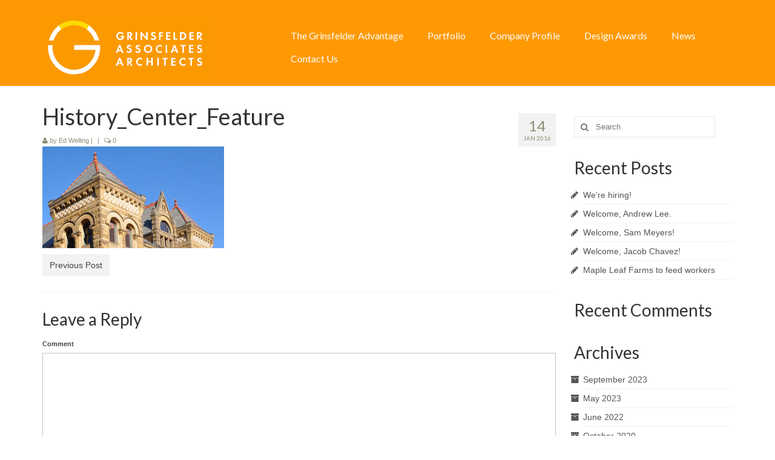

--- FILE ---
content_type: text/html; charset=UTF-8
request_url: http://grinsfelderarchitects.com/projects/historic-renovations/the-history-center/attachment/history_center_feature/
body_size: 9281
content:
<!DOCTYPE html>
<html class="no-js" lang="en"
	prefix="og: https://ogp.me/ns#"  itemscope="itemscope" itemtype="http://schema.org/WebPage">
<head>
  <meta charset="UTF-8">
  <meta name="viewport" content="width=device-width, initial-scale=1.0">
  <meta http-equiv="X-UA-Compatible" content="IE=edge">
  <title>History_Center_Feature | Grinsfelder Associates Architects</title>

		<!-- All in One SEO 4.0.17 -->
		<meta property="og:site_name" content="Grinsfelder Associates Architects | Fort Wayne, IN" />
		<meta property="og:type" content="article" />
		<meta property="og:title" content="History_Center_Feature | Grinsfelder Associates Architects" />
		<meta property="article:published_time" content="2016-01-14T20:40:57Z" />
		<meta property="article:modified_time" content="2016-01-14T20:40:57Z" />
		<meta property="twitter:card" content="summary" />
		<meta property="twitter:domain" content="grinsfelderarchitects.com" />
		<meta property="twitter:title" content="History_Center_Feature | Grinsfelder Associates Architects" />
		<script type="application/ld+json" class="aioseo-schema">
			{"@context":"https:\/\/schema.org","@graph":[{"@type":"WebSite","@id":"http:\/\/grinsfelderarchitects.com\/#website","url":"http:\/\/grinsfelderarchitects.com\/","name":"Grinsfelder Associates Architects","description":"Fort Wayne, IN","publisher":{"@id":"http:\/\/grinsfelderarchitects.com\/#organization"}},{"@type":"Organization","@id":"http:\/\/grinsfelderarchitects.com\/#organization","name":"Grinsfelder Associates Architects","url":"http:\/\/grinsfelderarchitects.com\/"},{"@type":"BreadcrumbList","@id":"http:\/\/grinsfelderarchitects.com\/projects\/historic-renovations\/the-history-center\/attachment\/history_center_feature\/#breadcrumblist","itemListElement":[{"@type":"ListItem","@id":"http:\/\/grinsfelderarchitects.com\/#listItem","position":"1","item":{"@id":"http:\/\/grinsfelderarchitects.com\/#item","name":"Home","description":"Fort Wayne, IN","url":"http:\/\/grinsfelderarchitects.com\/"},"nextItem":"http:\/\/grinsfelderarchitects.com\/projects\/historic-renovations\/the-history-center\/attachment\/history_center_feature\/#listItem"},{"@type":"ListItem","@id":"http:\/\/grinsfelderarchitects.com\/projects\/historic-renovations\/the-history-center\/attachment\/history_center_feature\/#listItem","position":"2","item":{"@id":"http:\/\/grinsfelderarchitects.com\/projects\/historic-renovations\/the-history-center\/attachment\/history_center_feature\/#item","name":"History_Center_Feature","url":"http:\/\/grinsfelderarchitects.com\/projects\/historic-renovations\/the-history-center\/attachment\/history_center_feature\/"},"previousItem":"http:\/\/grinsfelderarchitects.com\/#listItem"}]},{"@type":"Person","@id":"http:\/\/grinsfelderarchitects.com\/author\/edwelling\/#author","url":"http:\/\/grinsfelderarchitects.com\/author\/edwelling\/","name":"Ed Welling","image":{"@type":"ImageObject","@id":"http:\/\/grinsfelderarchitects.com\/projects\/historic-renovations\/the-history-center\/attachment\/history_center_feature\/#authorImage","url":"http:\/\/2.gravatar.com\/avatar\/89db1b9f868bdda6e4725173c633fcda?s=96&d=mm&r=g","width":"96","height":"96","caption":"Ed Welling"}},{"@type":"ItemPage","@id":"http:\/\/grinsfelderarchitects.com\/projects\/historic-renovations\/the-history-center\/attachment\/history_center_feature\/#itempage","url":"http:\/\/grinsfelderarchitects.com\/projects\/historic-renovations\/the-history-center\/attachment\/history_center_feature\/","name":"History_Center_Feature | Grinsfelder Associates Architects","inLanguage":"en","isPartOf":{"@id":"http:\/\/grinsfelderarchitects.com\/#website"},"breadcrumb":{"@id":"http:\/\/grinsfelderarchitects.com\/projects\/historic-renovations\/the-history-center\/attachment\/history_center_feature\/#breadcrumblist"},"author":"http:\/\/grinsfelderarchitects.com\/projects\/historic-renovations\/the-history-center\/attachment\/history_center_feature\/#author","creator":"http:\/\/grinsfelderarchitects.com\/projects\/historic-renovations\/the-history-center\/attachment\/history_center_feature\/#author","datePublished":"2016-01-14T20:40:57-05:00","dateModified":"2016-01-14T20:40:57-05:00"}]}
		</script>
		<!-- All in One SEO -->

<link rel='dns-prefetch' href='//fonts.googleapis.com' />
<link rel='dns-prefetch' href='//s.w.org' />
<link rel="alternate" type="application/rss+xml" title="Grinsfelder Associates Architects &raquo; Feed" href="http://grinsfelderarchitects.com/feed/" />
<link rel="alternate" type="application/rss+xml" title="Grinsfelder Associates Architects &raquo; Comments Feed" href="http://grinsfelderarchitects.com/comments/feed/" />
<link rel="alternate" type="application/rss+xml" title="Grinsfelder Associates Architects &raquo; History_Center_Feature Comments Feed" href="http://grinsfelderarchitects.com/projects/historic-renovations/the-history-center/attachment/history_center_feature/feed/" />
<link rel="shortcut icon" type="image/x-icon" href="http://grinsfelderarchitects.com/wp-content/uploads/2016/01/Favicon.png" />		<!-- This site uses the Google Analytics by MonsterInsights plugin v7.16.2 - Using Analytics tracking - https://www.monsterinsights.com/ -->
		<!-- Note: MonsterInsights is not currently configured on this site. The site owner needs to authenticate with Google Analytics in the MonsterInsights settings panel. -->
					<!-- No UA code set -->
				<!-- / Google Analytics by MonsterInsights -->
				<script type="text/javascript">
			window._wpemojiSettings = {"baseUrl":"https:\/\/s.w.org\/images\/core\/emoji\/13.0.1\/72x72\/","ext":".png","svgUrl":"https:\/\/s.w.org\/images\/core\/emoji\/13.0.1\/svg\/","svgExt":".svg","source":{"concatemoji":"http:\/\/grinsfelderarchitects.com\/wp-includes\/js\/wp-emoji-release.min.js?ver=5.7.14"}};
			!function(e,a,t){var n,r,o,i=a.createElement("canvas"),p=i.getContext&&i.getContext("2d");function s(e,t){var a=String.fromCharCode;p.clearRect(0,0,i.width,i.height),p.fillText(a.apply(this,e),0,0);e=i.toDataURL();return p.clearRect(0,0,i.width,i.height),p.fillText(a.apply(this,t),0,0),e===i.toDataURL()}function c(e){var t=a.createElement("script");t.src=e,t.defer=t.type="text/javascript",a.getElementsByTagName("head")[0].appendChild(t)}for(o=Array("flag","emoji"),t.supports={everything:!0,everythingExceptFlag:!0},r=0;r<o.length;r++)t.supports[o[r]]=function(e){if(!p||!p.fillText)return!1;switch(p.textBaseline="top",p.font="600 32px Arial",e){case"flag":return s([127987,65039,8205,9895,65039],[127987,65039,8203,9895,65039])?!1:!s([55356,56826,55356,56819],[55356,56826,8203,55356,56819])&&!s([55356,57332,56128,56423,56128,56418,56128,56421,56128,56430,56128,56423,56128,56447],[55356,57332,8203,56128,56423,8203,56128,56418,8203,56128,56421,8203,56128,56430,8203,56128,56423,8203,56128,56447]);case"emoji":return!s([55357,56424,8205,55356,57212],[55357,56424,8203,55356,57212])}return!1}(o[r]),t.supports.everything=t.supports.everything&&t.supports[o[r]],"flag"!==o[r]&&(t.supports.everythingExceptFlag=t.supports.everythingExceptFlag&&t.supports[o[r]]);t.supports.everythingExceptFlag=t.supports.everythingExceptFlag&&!t.supports.flag,t.DOMReady=!1,t.readyCallback=function(){t.DOMReady=!0},t.supports.everything||(n=function(){t.readyCallback()},a.addEventListener?(a.addEventListener("DOMContentLoaded",n,!1),e.addEventListener("load",n,!1)):(e.attachEvent("onload",n),a.attachEvent("onreadystatechange",function(){"complete"===a.readyState&&t.readyCallback()})),(n=t.source||{}).concatemoji?c(n.concatemoji):n.wpemoji&&n.twemoji&&(c(n.twemoji),c(n.wpemoji)))}(window,document,window._wpemojiSettings);
		</script>
		<style type="text/css">
img.wp-smiley,
img.emoji {
	display: inline !important;
	border: none !important;
	box-shadow: none !important;
	height: 1em !important;
	width: 1em !important;
	margin: 0 .07em !important;
	vertical-align: -0.1em !important;
	background: none !important;
	padding: 0 !important;
}
</style>
	<link rel='stylesheet' id='wp-block-library-css'  href='http://grinsfelderarchitects.com/wp-includes/css/dist/block-library/style.min.css?ver=5.7.14' type='text/css' media='all' />
<link rel='stylesheet' id='ccchildpagescss-css'  href='http://grinsfelderarchitects.com/wp-content/plugins/cc-child-pages/includes/css/styles.css?ver=1.39' type='text/css' media='all' />
<link rel='stylesheet' id='ccchildpagesskincss-css'  href='http://grinsfelderarchitects.com/wp-content/plugins/cc-child-pages/includes/css/skins.css?ver=1.39' type='text/css' media='all' />
<style id='ccchildpagesskincss-inline-css' type='text/css'>
.simple .ccchildpage {
  /*background: #eee;*/
  /* Fallback ... */
  /*background: -moz-linear-gradient(top, rgba(0, 0, 0, 0.3) 0%, rgba(0, 0, 0, 0.1) 100%);*/
  /* FF3.6+ */
  /*background: -webkit-gradient(linear, left top, left bottom, color-stop(0%, rgba(0, 0, 0, 0.3)), color-stop(100%, rgba(0, 0, 0, 0.1)));*/
  /* Chrome,Safari4+ */
  /*background: -webkit-linear-gradient(top, rgba(0, 0, 0, 0.3) 0%, rgba(0, 0, 0, 0.1) 100%);*/
  /* Chrome10+,Safari5.1+ */
  /*background: -o-linear-gradient(top, rgba(0, 0, 0, 0.3) 0%, rgba(0, 0, 0, 0.1) 100%);*/
  /* Opera 11.10+ */
  /*background: -ms-linear-gradient(top, rgba(0, 0, 0, 0.3) 0%, rgba(0, 0, 0, 0.1) 100%);*/
  /* IE10+ */
  /*background: linear-gradient(to bottom, rgba(0, 0, 0, 0.3) 0%, rgba(0, 0, 0, 0.1) 100%);*/
  /* W3C */
  -webkit-border-radius: 2px;
  -moz-border-radius: 2px;
  border-radius: 2px;
  -webkit-border-style: solid;
  -moz-border-style: solid;
  border-style: solid;
  -webkit-border-width: 1px;
  -moz-border-width: 1px;
  border-width: 1px;
  -webkit-border-color: #ff9903;
  -moz-border-color: #ff9903;
  border-color: #ff9903;
  background: #fff;
}

.cc-child-pages-thumb {
    object-fit: none;
    object-position: center;
    height: 150px;
    width: 293px;
}
</style>
<!--[if lt IE 8]>
<link rel='stylesheet' id='ccchildpagesiecss-css'  href='http://grinsfelderarchitects.com/wp-content/plugins/cc-child-pages/includes/css/styles.ie.css?ver=1.39' type='text/css' media='all' />
<![endif]-->
<link rel='stylesheet' id='bwg_fonts-css'  href='http://grinsfelderarchitects.com/wp-content/plugins/photo-gallery/css/bwg-fonts/fonts.css?ver=0.0.1' type='text/css' media='all' />
<link rel='stylesheet' id='sumoselect-css'  href='http://grinsfelderarchitects.com/wp-content/plugins/photo-gallery/css/sumoselect.min.css?ver=3.0.3' type='text/css' media='all' />
<link rel='stylesheet' id='mCustomScrollbar-css'  href='http://grinsfelderarchitects.com/wp-content/plugins/photo-gallery/css/jquery.mCustomScrollbar.min.css?ver=1.5.70' type='text/css' media='all' />
<link rel='stylesheet' id='bwg_frontend-css'  href='http://grinsfelderarchitects.com/wp-content/plugins/photo-gallery/css/styles.min.css?ver=1.5.70' type='text/css' media='all' />
<link rel='stylesheet' id='wp-pagenavi-css'  href='http://grinsfelderarchitects.com/wp-content/plugins/wp-pagenavi/pagenavi-css.css?ver=2.70' type='text/css' media='all' />
<link rel='stylesheet' id='monsterinsights-popular-posts-style-css'  href='http://grinsfelderarchitects.com/wp-content/plugins/google-analytics-for-wordpress/assets/css/frontend.min.css?ver=7.16.2' type='text/css' media='all' />
<link rel='stylesheet' id='kadence_theme-css'  href='http://grinsfelderarchitects.com/wp-content/themes/virtue/assets/css/virtue.css?ver=276' type='text/css' media='all' />
<link rel='stylesheet' id='virtue_skin-css'  href='http://grinsfelderarchitects.com/wp-content/themes/virtue/assets/css/skins/default.css' type='text/css' media='all' />
<link rel='stylesheet' id='redux-google-fonts-virtue-css'  href='http://fonts.googleapis.com/css?family=Lato%3A400%2C700&#038;ver=1673895868' type='text/css' media='all' />
<script type='text/javascript' src='http://grinsfelderarchitects.com/wp-includes/js/jquery/jquery.min.js?ver=3.5.1' id='jquery-core-js'></script>
<script type='text/javascript' src='http://grinsfelderarchitects.com/wp-includes/js/jquery/jquery-migrate.min.js?ver=3.3.2' id='jquery-migrate-js'></script>
<script type='text/javascript' src='http://grinsfelderarchitects.com/wp-content/plugins/graceful-email-obfuscation/geo-spam-prevention.js?ver=0.1' id='geo-spam-prevention-js'></script>
<script type='text/javascript' src='http://grinsfelderarchitects.com/wp-content/plugins/photo-gallery/js/jquery.sumoselect.min.js?ver=3.0.3' id='sumoselect-js'></script>
<script type='text/javascript' src='http://grinsfelderarchitects.com/wp-content/plugins/photo-gallery/js/jquery.mobile.min.js?ver=1.4.5' id='jquery-mobile-js'></script>
<script type='text/javascript' src='http://grinsfelderarchitects.com/wp-content/plugins/photo-gallery/js/jquery.mCustomScrollbar.concat.min.js?ver=1.5.70' id='mCustomScrollbar-js'></script>
<script type='text/javascript' src='http://grinsfelderarchitects.com/wp-content/plugins/photo-gallery/js/jquery.fullscreen-0.4.1.min.js?ver=0.4.1' id='jquery-fullscreen-js'></script>
<script type='text/javascript' id='bwg_frontend-js-extra'>
/* <![CDATA[ */
var bwg_objectsL10n = {"bwg_field_required":"field is required.","bwg_mail_validation":"This is not a valid email address.","bwg_search_result":"There are no images matching your search.","bwg_select_tag":"Select Tag","bwg_order_by":"Order By","bwg_search":"Search","bwg_show_ecommerce":"Show Ecommerce","bwg_hide_ecommerce":"Hide Ecommerce","bwg_show_comments":"Show Comments","bwg_hide_comments":"Hide Comments","bwg_restore":"Restore","bwg_maximize":"Maximize","bwg_fullscreen":"Fullscreen","bwg_exit_fullscreen":"Exit Fullscreen","bwg_search_tag":"SEARCH...","bwg_tag_no_match":"No tags found","bwg_all_tags_selected":"All tags selected","bwg_tags_selected":"tags selected","play":"Play","pause":"Pause","is_pro":"","bwg_play":"Play","bwg_pause":"Pause","bwg_hide_info":"Hide info","bwg_show_info":"Show info","bwg_hide_rating":"Hide rating","bwg_show_rating":"Show rating","ok":"Ok","cancel":"Cancel","select_all":"Select all","lazy_load":"0","lazy_loader":"http:\/\/grinsfelderarchitects.com\/wp-content\/plugins\/photo-gallery\/images\/ajax_loader.png","front_ajax":"0"};
/* ]]> */
</script>
<script type='text/javascript' src='http://grinsfelderarchitects.com/wp-content/plugins/photo-gallery/js/scripts.min.js?ver=1.5.70' id='bwg_frontend-js'></script>
<link rel="https://api.w.org/" href="http://grinsfelderarchitects.com/wp-json/" /><link rel="alternate" type="application/json" href="http://grinsfelderarchitects.com/wp-json/wp/v2/media/935" /><link rel="EditURI" type="application/rsd+xml" title="RSD" href="http://grinsfelderarchitects.com/xmlrpc.php?rsd" />
<link rel="wlwmanifest" type="application/wlwmanifest+xml" href="http://grinsfelderarchitects.com/wp-includes/wlwmanifest.xml" /> 
<meta name="generator" content="WordPress 5.7.14" />
<link rel='shortlink' href='http://grinsfelderarchitects.com/?p=935' />
<link rel="alternate" type="application/json+oembed" href="http://grinsfelderarchitects.com/wp-json/oembed/1.0/embed?url=http%3A%2F%2Fgrinsfelderarchitects.com%2Fprojects%2Fhistoric-renovations%2Fthe-history-center%2Fattachment%2Fhistory_center_feature%2F" />
<link rel="alternate" type="text/xml+oembed" href="http://grinsfelderarchitects.com/wp-json/oembed/1.0/embed?url=http%3A%2F%2Fgrinsfelderarchitects.com%2Fprojects%2Fhistoric-renovations%2Fthe-history-center%2Fattachment%2Fhistory_center_feature%2F&#038;format=xml" />
<style type="text/css">#logo {padding-top:25px;}#logo {padding-bottom:10px;}#logo {margin-left:0px;}#logo {margin-right:0px;}#nav-main {margin-top:40px;}#nav-main {margin-bottom:10px;}.headerfont, .tp-caption {font-family:Lato;} 
  .topbarmenu ul li {font-family:Lato;}
  #kadbreadcrumbs {font-family:Verdana, Geneva, sans-serif;}.home-message:hover {background-color:#126bad; background-color: rgba(18, 107, 173, 0.6);}
  nav.woocommerce-pagination ul li a:hover, .wp-pagenavi a:hover, .panel-heading .accordion-toggle, .variations .kad_radio_variations label:hover, .variations .kad_radio_variations label.selectedValue {border-color: #126bad;}
  a, #nav-main ul.sf-menu ul li a:hover, .product_price ins .amount, .price ins .amount, .color_primary, .primary-color, #logo a.brand, #nav-main ul.sf-menu a:hover,
  .woocommerce-message:before, .woocommerce-info:before, #nav-second ul.sf-menu a:hover, .footerclass a:hover, .posttags a:hover, .subhead a:hover, .nav-trigger-case:hover .kad-menu-name, 
  .nav-trigger-case:hover .kad-navbtn, #kadbreadcrumbs a:hover, #wp-calendar a, .star-rating {color: #126bad;}
.widget_price_filter .ui-slider .ui-slider-handle, .product_item .kad_add_to_cart:hover, .product_item:hover a.button:hover, .product_item:hover .kad_add_to_cart:hover, .kad-btn-primary, html .woocommerce-page .widget_layered_nav ul.yith-wcan-label li a:hover, html .woocommerce-page .widget_layered_nav ul.yith-wcan-label li.chosen a,
.product-category.grid_item a:hover h5, .woocommerce-message .button, .widget_layered_nav_filters ul li a, .widget_layered_nav ul li.chosen a, .wpcf7 input.wpcf7-submit, .yith-wcan .yith-wcan-reset-navigation,
#containerfooter .menu li a:hover, .bg_primary, .portfolionav a:hover, .home-iconmenu a:hover, p.demo_store, .topclass, #commentform .form-submit #submit, .kad-hover-bg-primary:hover, .widget_shopping_cart_content .checkout,
.login .form-row .button, .variations .kad_radio_variations label.selectedValue, #payment #place_order, .wpcf7 input.wpcf7-back, .shop_table .actions input[type=submit].checkout-button, .cart_totals .checkout-button, input[type="submit"].button, .order-actions .button  {background: #126bad;}.color_gray, .subhead, .subhead a, .posttags, .posttags a, .product_meta a {color:#8e8d77;}input[type=number]::-webkit-inner-spin-button, input[type=number]::-webkit-outer-spin-button { -webkit-appearance: none; margin: 0; } input[type=number] {-moz-appearance: textfield;}.quantity input::-webkit-outer-spin-button,.quantity input::-webkit-inner-spin-button {display: none;}#containerfooter h3, #containerfooter, .footercredits p, .footerclass a, .footernav ul li a {color:#e5e5e5;}.topclass {background:#38eaf7    ;}.headerclass {background:#ff9903    ;}.navclass {background:#ffffff    ;}.footerclass {background:#126bad    ;}.product_item .product_details h5 {text-transform: none;}.product_item .product_details h5 {min-height:40px;}@media (max-width: 767px) {.kad-desktop-slider {display:none;}}</style><style type="text/css">.recentcomments a{display:inline !important;padding:0 !important;margin:0 !important;}</style><!--[if lt IE 9]>
<script src="http://grinsfelderarchitects.com/wp-content/themes/virtue/assets/js/vendor/respond.min.js"></script>
<![endif]-->
<link rel="icon" href="http://grinsfelderarchitects.com/wp-content/uploads/2016/01/cropped-Site_Icon-32x32.jpg" sizes="32x32" />
<link rel="icon" href="http://grinsfelderarchitects.com/wp-content/uploads/2016/01/cropped-Site_Icon-192x192.jpg" sizes="192x192" />
<link rel="apple-touch-icon" href="http://grinsfelderarchitects.com/wp-content/uploads/2016/01/cropped-Site_Icon-180x180.jpg" />
<meta name="msapplication-TileImage" content="http://grinsfelderarchitects.com/wp-content/uploads/2016/01/cropped-Site_Icon-270x270.jpg" />
<style type="text/css" title="dynamic-css" class="options-output">header #logo a.brand,.logofont{font-family:Lato;line-height:40px;font-weight:400;font-style:normal;font-size:32px;}.kad_tagline{font-family:Lato;line-height:20px;font-weight:400;font-style:normal;color:#e5e5e5;font-size:14px;}.product_item .product_details h5{font-family:Lato;line-height:20px;font-weight:700;font-style:normal;font-size:16px;}h1{font-family:Lato;line-height:40px;font-weight:400;font-style:normal;font-size:38px;}h2{font-family:Lato;line-height:40px;font-weight:normal;font-style:normal;font-size:32px;}h3{font-family:Lato;line-height:40px;font-weight:400;font-style:normal;font-size:28px;}h4{font-family:Lato;line-height:40px;font-weight:400;font-style:normal;font-size:24px;}h5{font-family:Lato;line-height:24px;font-weight:700;font-style:normal;font-size:18px;}body{font-family:Verdana, Geneva, sans-serif;line-height:20px;font-weight:400;font-style:normal;font-size:14px;}#nav-main ul.sf-menu a{font-family:Lato;line-height:18px;font-weight:400;font-style:normal;color:#ffffff;font-size:16px;}#nav-second ul.sf-menu a{font-family:Lato;line-height:22px;font-weight:400;font-style:normal;font-size:18px;}.kad-nav-inner .kad-mnav, .kad-mobile-nav .kad-nav-inner li a,.nav-trigger-case{font-family:Lato;line-height:20px;font-weight:400;font-style:normal;color:#000000;font-size:16px;}</style></head>
  <body class="attachment attachment-template-default single single-attachment postid-935 attachmentid-935 attachment-jpeg wide history_center_feature">
    <div id="wrapper" class="container">
    <div id="kt-skip-link"><a href="#content">Skip to Main Content</a></div><header class="banner headerclass">
<div class="container">
  <div class="row">
      <div class="col-md-4 clearfix kad-header-left">
            <div id="logo" class="logocase">
              <a class="brand logofont" href="http://grinsfelderarchitects.com/">
                                  <div id="thelogo">
                    <img src="http://grinsfelderarchitects.com/wp-content/uploads/2014/10/Logo.png" alt="Grinsfelder Associates Architects" class="kad-standard-logo" />
                                      </div>
                              </a>
                         </div> <!-- Close #logo -->
       </div><!-- close logo span -->
                <div class="col-md-8 kad-header-right">
           <nav id="nav-main" class="clearfix">
              <ul id="menu-main" class="sf-menu"><li  class="menu-the-grinsfelder-advantage menu-item-21"><a href="http://grinsfelderarchitects.com/about/">The Grinsfelder Advantage</a></li>
<li  class="menu-portfolio menu-item-36"><a href="http://grinsfelderarchitects.com/projects/">Portfolio</a></li>
<li  class="menu-company-profile menu-item-30"><a href="http://grinsfelderarchitects.com/people/">Company Profile</a></li>
<li  class="menu-design-awards menu-item-37"><a href="http://grinsfelderarchitects.com/what-we-do/">Design Awards</a></li>
<li  class="menu-news current_page_parent menu-item-95"><a href="http://grinsfelderarchitects.com/blog/">News</a></li>
<li  class="menu-contact-us menu-item-164"><a href="http://grinsfelderarchitects.com/contact-us/">Contact Us</a></li>
</ul>           </nav> 
          </div> <!-- Close menuclass-->
               
    </div> <!-- Close Row -->
               <div id="mobile-nav-trigger" class="nav-trigger">
              <button class="nav-trigger-case mobileclass collapsed" data-toggle="collapse" data-target=".kad-nav-collapse">
                <span class="kad-navbtn"><i class="icon-reorder"></i></span>
                <span class="kad-menu-name">Menu</span>
              </button>
            </div>
            <div id="kad-mobile-nav" class="kad-mobile-nav">
              <div class="kad-nav-inner mobileclass">
                <div class="kad-nav-collapse">
                <ul id="menu-main-1" class="kad-mnav"><li  class="menu-thegrinsfelderadvantage menu-item-21"><a href="http://grinsfelderarchitects.com/about/">The Grinsfelder Advantage</a></li>
<li  class="menu-portfolio menu-item-36"><a href="http://grinsfelderarchitects.com/projects/">Portfolio</a></li>
<li  class="menu-companyprofile menu-item-30"><a href="http://grinsfelderarchitects.com/people/">Company Profile</a></li>
<li  class="menu-designawards menu-item-37"><a href="http://grinsfelderarchitects.com/what-we-do/">Design Awards</a></li>
<li  class="menu-news current_page_parent menu-item-95"><a href="http://grinsfelderarchitects.com/blog/">News</a></li>
<li  class="menu-contactus menu-item-164"><a href="http://grinsfelderarchitects.com/contact-us/">Contact Us</a></li>
</ul>               </div>
            </div>
          </div>   
   
</div> <!-- Close Container -->
  </header>      <div class="wrap contentclass" role="document">

        <div id="content" class="container">
    <div class="row single-article" itemscope="" itemtype="http://schema.org/BlogPosting">
        <div class="main col-lg-9 col-md-8" role="main">
                    <article class="post-935 attachment type-attachment status-inherit hentry">
            
                <div class="postmeta updated color_gray">
      <div class="postdate bg-lightgray headerfont" itemprop="datePublished">
      <span class="postday">14</span>
      Jan 2016    </div>
</div>                <header>
                    <h1 class="entry-title" itemprop="name headline">History_Center_Feature</h1><div class="subhead">
    <span class="postauthortop author vcard">
    <i class="icon-user"></i> by  <span itemprop="author"><a href="http://grinsfelderarchitects.com/author/edwelling/" class="fn" rel="author">Ed Welling</a></span> |</span>
        <span class="kad-hidepostedin">|</span>
    <span class="postcommentscount">
    <i class="icon-comments-alt"></i> 0    </span>
</div>                </header>

                <div class="entry-content" itemprop="description articleBody">
                    <p class="attachment"><a class="thumbnail" href='http://grinsfelderarchitects.com/wp-content/uploads/2016/01/History_Center_Feature.jpg'><img width="300" height="168" src="http://grinsfelderarchitects.com/wp-content/uploads/2016/01/History_Center_Feature-300x168.jpg" class="attachment-medium size-medium" alt="" loading="lazy" srcset="http://grinsfelderarchitects.com/wp-content/uploads/2016/01/History_Center_Feature-300x168.jpg 300w, http://grinsfelderarchitects.com/wp-content/uploads/2016/01/History_Center_Feature-150x84.jpg 150w, http://grinsfelderarchitects.com/wp-content/uploads/2016/01/History_Center_Feature-768x430.jpg 768w, http://grinsfelderarchitects.com/wp-content/uploads/2016/01/History_Center_Feature-1024x573.jpg 1024w, http://grinsfelderarchitects.com/wp-content/uploads/2016/01/History_Center_Feature.jpg 1140w" sizes="(max-width: 300px) 100vw, 300px" /></a></p>
                </div>

                <footer class="single-footer">
                <meta itemprop="dateModified" content="January 14, 2016"><div class="kad-post-navigation clearfix">
        <div class="alignleft kad-previous-link">
        <a href="http://grinsfelderarchitects.com/projects/historic-renovations/the-history-center/" rel="prev">Previous Post</a> 
        </div>
        <div class="alignright kad-next-link">
         
        </div>
 </div> <!-- end navigation -->
                 </footer>
            </article>
            

  <section id="respond">
  	<div id="respond" class="comment-respond">
		<h3 id="reply-title" class="comment-reply-title">Leave a Reply <small><a rel="nofollow" id="cancel-comment-reply-link" href="/projects/historic-renovations/the-history-center/attachment/history_center_feature/#respond" style="display:none;">Cancel reply</a></small></h3><form action="http://grinsfelderarchitects.com/wp-comments-post.php" method="post" id="commentform" class="comment-form" novalidate><p class="comment-form-comment"><label for="comment">Comment</label> <textarea id="comment" name="comment" cols="45" rows="8" class="input-xlarge" aria-required="true" required="required"></textarea></p><div class="row"><div class="col-md-4"><label for="author">Name <span class="comment-required">*</span></label> <input id="author" name="author" type="text" value="" aria-required="true" /></div>
<div class="col-md-4"><label for="email">Email (will not be published) <span class="comment-required">*</span></label> <input type="email" class="text" name="email" id="email" value="" aria-required="true" /></div>
<div class="col-md-4"><label for="url">Website</label> <input id="url" name="url" type="url" value="" /></div>
<p class="comment-form-cookies-consent"><input id="wp-comment-cookies-consent" name="wp-comment-cookies-consent" type="checkbox" value="yes" /> <label for="wp-comment-cookies-consent">Save my name, email, and website in this browser for the next time I comment.</label></p>
</div><p class="form-submit"><input name="submit" type="submit" id="submit" class="kad-btn kad-btn-primary" value="Submit Comment" /> <input type='hidden' name='comment_post_ID' value='935' id='comment_post_ID' />
<input type='hidden' name='comment_parent' id='comment_parent' value='0' />
</p></form>	</div><!-- #respond -->
	
  </section><!-- /#respond -->
        </div>
                    
                      <aside class="col-lg-3 col-md-4 kad-sidebar" role="complementary">
              <div class="sidebar">
                <section id="search-2" class="widget-1 widget-first widget widget_search"><div class="widget-inner"><form role="search" method="get" class="form-search" action="http://grinsfelderarchitects.com/">
  <label class="screen-reader-text">Search for:</label>
  <input type="text" value="" name="s" class="search-query" placeholder="Search">
  <button type="submit" class="search-icon"><i class="icon-search"></i></button>
</form></div></section>
		<section id="recent-posts-2" class="widget-2 widget widget_recent_entries"><div class="widget-inner">
		<h3>Recent Posts</h3>
		<ul>
											<li>
					<a href="http://grinsfelderarchitects.com/design/were-hiring-2/">We&#8217;re hiring!</a>
									</li>
											<li>
					<a href="http://grinsfelderarchitects.com/design/welcome-andrew-lee/">Welcome, Andrew Lee.</a>
									</li>
											<li>
					<a href="http://grinsfelderarchitects.com/design/welcome-sam-meyers/">Welcome, Sam Meyers!</a>
									</li>
											<li>
					<a href="http://grinsfelderarchitects.com/design/welcome-jacob-chavez/">Welcome, Jacob Chavez!</a>
									</li>
											<li>
					<a href="http://grinsfelderarchitects.com/design/maple-leaf-farms-to-feed-workers/">Maple Leaf Farms to feed workers</a>
									</li>
					</ul>

		</div></section><section id="recent-comments-2" class="widget-3 widget widget_recent_comments"><div class="widget-inner"><h3>Recent Comments</h3><ul id="recentcomments"></ul></div></section><section id="archives-2" class="widget-4 widget widget_archive"><div class="widget-inner"><h3>Archives</h3>
			<ul>
					<li><a href='http://grinsfelderarchitects.com/2023/09/'>September 2023</a></li>
	<li><a href='http://grinsfelderarchitects.com/2023/05/'>May 2023</a></li>
	<li><a href='http://grinsfelderarchitects.com/2022/06/'>June 2022</a></li>
	<li><a href='http://grinsfelderarchitects.com/2020/10/'>October 2020</a></li>
	<li><a href='http://grinsfelderarchitects.com/2020/04/'>April 2020</a></li>
	<li><a href='http://grinsfelderarchitects.com/2019/07/'>July 2019</a></li>
	<li><a href='http://grinsfelderarchitects.com/2019/06/'>June 2019</a></li>
	<li><a href='http://grinsfelderarchitects.com/2018/06/'>June 2018</a></li>
	<li><a href='http://grinsfelderarchitects.com/2018/02/'>February 2018</a></li>
	<li><a href='http://grinsfelderarchitects.com/2017/12/'>December 2017</a></li>
	<li><a href='http://grinsfelderarchitects.com/2017/11/'>November 2017</a></li>
	<li><a href='http://grinsfelderarchitects.com/2017/09/'>September 2017</a></li>
	<li><a href='http://grinsfelderarchitects.com/2017/08/'>August 2017</a></li>
	<li><a href='http://grinsfelderarchitects.com/2017/06/'>June 2017</a></li>
	<li><a href='http://grinsfelderarchitects.com/2017/02/'>February 2017</a></li>
	<li><a href='http://grinsfelderarchitects.com/2017/01/'>January 2017</a></li>
	<li><a href='http://grinsfelderarchitects.com/2016/12/'>December 2016</a></li>
	<li><a href='http://grinsfelderarchitects.com/2016/10/'>October 2016</a></li>
	<li><a href='http://grinsfelderarchitects.com/2015/01/'>January 2015</a></li>
			</ul>

			</div></section><section id="categories-2" class="widget-5 widget widget_categories"><div class="widget-inner"><h3>Categories</h3>
			<ul>
					<li class="cat-item cat-item-5"><a href="http://grinsfelderarchitects.com/category/community/">Community</a>
</li>
	<li class="cat-item cat-item-1"><a href="http://grinsfelderarchitects.com/category/design/">Design</a>
</li>
	<li class="cat-item cat-item-3"><a href="http://grinsfelderarchitects.com/category/general/">General</a>
</li>
	<li class="cat-item cat-item-28"><a href="http://grinsfelderarchitects.com/category/our-team/">Our Team</a>
</li>
			</ul>

			</div></section><section id="meta-2" class="widget-6 widget-last widget widget_meta"><div class="widget-inner"><h3>Meta</h3>
		<ul>
						<li><a href="http://grinsfelderarchitects.com/wp-login.php">Log in</a></li>
			<li><a href="http://grinsfelderarchitects.com/feed/">Entries feed</a></li>
			<li><a href="http://grinsfelderarchitects.com/comments/feed/">Comments feed</a></li>

			<li><a href="https://wordpress.org/">WordPress.org</a></li>
		</ul>

		</div></section>              </div><!-- /.sidebar -->
            </aside><!-- /aside -->
                    </div><!-- /.row-->
        </div><!-- /.content -->
      </div><!-- /.wrap -->
      <footer id="containerfooter" class="footerclass">
  <div class="container">
  	<div class="row">
  		 
					<div class="col-md-4 footercol1">
					<div class="widget-1 widget-first footer-widget"><aside id="widget_kadence_contact-2" class="widget widget_kadence_contact"><h3>Contact Us</h3>    <div class="vcard">
      
            <p class="vcard-name fn"><i class="icon-user"></i>Grinsfelder Associates Architects, Inc.</p>              <p class="vcard-address"><i class="icon-map-marker"></i>520 S. Calhoun Street, Suite 201       <span>Fort Wayne IN 46802</span></p>
                 <p class="tel fixedtel"><i class="icon-phone"></i> 260.424.5942</p>      <p><a class="email" href="mailto:office@grinsfelderarchitects.com"><i class="icon-envelope"></i> office@grinsfelderarchitects.com</a></p>     </div>
  </aside></div><div class="widget-2 widget-last footer-widget"><aside id="widget_kadence_social-2" class="widget widget_kadence_social"><h3>Social</h3>    <div class="virtue_social_widget clearfix">
      
<a href="https://www.facebook.com/Grinsfelder-Associates-Architects-296762450753/" class="facebook_link" title="Facebook" target="_blank" data-toggle="tooltip" data-placement="top" data-original-title="Facebook"><i class="icon-facebook"></i></a><a href="https://twitter.com/GrinsfelderArch" class="twitter_link" title="Twitter" target="_blank" data-toggle="tooltip" data-placement="top" data-original-title="Twitter"><i class="icon-twitter"></i></a><a href="https://www.instagram.com/grinsfelderarch/?hl=en" class="instagram_link" title="Instagram" target="_blank" data-toggle="tooltip" data-placement="top" data-original-title="Instagram"><i class="icon-instagram"></i></a>    </div>
  </aside></div>					</div> 
            					 
					<div class="col-md-4 footercol2">
					<div class="widget-1 widget-first footer-widget"><aside id="text-3" class="widget widget_text"><h3>Our Mission</h3>			<div class="textwidget"></div>
		</aside></div>     <div class="widget-2 widget-last footer-widget"><aside id="virtue_about_with_image-2" class="widget virtue_about_with_image">    <div class="kad_img_upload_widget">
        <a href="http://grinsfelderarchitects.com/wp-content/uploads/2019/06/GAA_Mission2.jpg" rel="lightbox">        <img src="http://grinsfelderarchitects.com/wp-content/uploads/2019/06/GAA_Mission2.jpg" />
        </a>            </div>

    </aside></div>    					</div> 
		        		         
					<div class="col-md-4 footercol3">
					<div class="widget-1 widget-first footer-widget"><aside id="text-5" class="widget widget_text"><h3>About Us</h3>			<div class="textwidget">Serving northeast Indiana for more than 50 years, our staff is committed to providing the highest level of excellence to our community. The firm excels in the areas of independent design, space planning, building design, problem solving, and collaborative projects with other architects on many diverse and challenging projects throughout our community.</div>
		</aside></div>					</div> 
	            			        </div>
        <div class="footercredits clearfix">
    		
    		        	<p>&copy; 2026 Grinsfelder Associates Architects - WordPress Theme by <a href="https://www.kadencethemes.com/" target="_blank">Kadence Themes</a></p>
    	</div>

  </div>

</footer>

<!-- ngg_resource_manager_marker --><script type='text/javascript' src='http://grinsfelderarchitects.com/wp-includes/js/comment-reply.min.js?ver=5.7.14' id='comment-reply-js'></script>
<script type='text/javascript' src='http://grinsfelderarchitects.com/wp-includes/js/imagesloaded.min.js?ver=4.1.4' id='imagesloaded-js'></script>
<script type='text/javascript' src='http://grinsfelderarchitects.com/wp-includes/js/masonry.min.js?ver=4.2.2' id='masonry-js'></script>
<script type='text/javascript' src='http://grinsfelderarchitects.com/wp-content/themes/virtue/assets/js/min/plugins-min.js?ver=276' id='kadence_plugins-js'></script>
<script type='text/javascript' src='http://grinsfelderarchitects.com/wp-content/themes/virtue/assets/js/main.js?ver=276' id='kadence_main-js'></script>
<script type='text/javascript' src='http://grinsfelderarchitects.com/wp-includes/js/wp-embed.min.js?ver=5.7.14' id='wp-embed-js'></script>
    </div><!--Wrapper-->
  </body>
</html>
